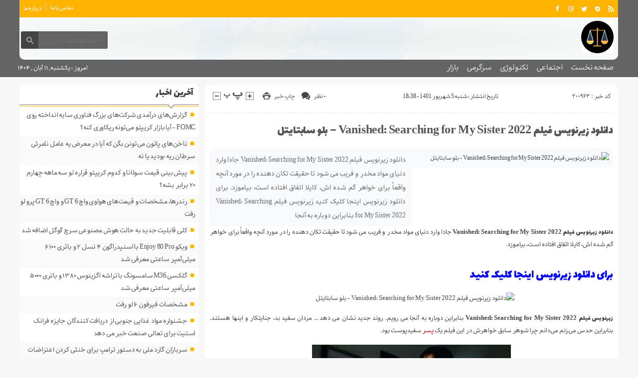

--- FILE ---
content_type: text/css
request_url: https://gramn.ir/wp-content/themes/fanous/style.css
body_size: 10070
content:
/*
Theme Name: bayannews
Theme URI: https://daythemes.ir
Author: daythemes
Author URI: https://daythemes.ir
Description: HTML5-CSS3 / Copyright Â© www.daythemes.ir - 2030 
Version: 2.2
*/

@font-face {
	font-family: 'farsinum';
	src: url("fonts/Sahel-FD-WOL.woff") format("woff");
}
@font-face {
	font-family: 'sepehrnews';
	src: url('fonts/sepehrnews.eot?8kcieo');
	src: url('fonts/sepehrnews.eot?8kcieo#iefix') format('embedded-opentype'), url('fonts/sepehrnews.ttf?8kcieo') format('truetype'), url('fonts/sepehrnews.woff?8kcieo') format('woff'), url('fonts/sepehrnews.svg?8kcieo#icomoon') format('svg');
	font-weight: normal;
	font-style: normal;
}
[class^="icon-"], [class*=" icon-"] {
	/* use !important to prevent issues with browser extensions that change fonts */
	font-family: 'sepehrnews' !important;
	speak: none;
	font-style: normal;
	font-weight: normal;
	font-variant: normal;
	text-transform: none;
	line-height: 1;
	/* Better Font Rendering =========== */
	-webkit-font-smoothing: antialiased;
	-moz-osx-font-smoothing: grayscale;
}
* {
	outline: 0;
	box-sizing: border-box;
}
html, body, div, span, applet, object, iframe, h1, h2, h3, h4, h5, h6, p, blockquote, pre, a, abbr, acronym, address, big, cite, code, del, dfn, em, font, img, ins, kbd, q, s, samp, small, strike, strong, sub, sup, tt, var, b, u, i, center, dl, dt, dd, ol, ul, li, fieldset, form, label, legend, table, caption, tbody, tfoot, thead, tr, th, td {
	margin: 0;
	padding: 0;
	border: 0;
	outline: 0;
	background: transparent;
	transition: all 0.3s ease-out;
}
body {
	direction: rtl;
	color: #444;
	font: 12px/2 daythemes, tahoma;
	overflow-x: hidden;
background: #f7f7f7 !important;
	cursor: default;
}
a {
	text-decoration: none;
	color: #555;
}
a:hover {
	color: #E13D32;
}
ul, li {
	border: 0;
	list-style: none;
}
img {
	border: 0;
}
h1 {
	font: 15px/2 daythemes, tahoma
}
h2, h3, h4, h5, h6 {
	font: 1.1em/2 daythemes, tahoma;
}
button {
	cursor: pointer;
	border: 0px;
	background: #d60707;
	color: #fff;
}
input, button, textarea, select {
	font: 12px/2 daythemes, tahoma;
}
input, textarea, select {
	background: #fff;
	color: #555;
	border: 2px solid #e5e5e5;
	text-indent: 5px;
}
iframe {
	overflow: hidden;
	max-width: 100%;
}
.container {
	max-width: 76rem;
	margin-right: auto;
	margin-left: auto;
	padding-left: 7px;
	padding-right: 8px;
}
.containerh {
	max-width: 76rem;
	margin-right: auto;
	margin-left: auto;
	padding-left: 7px;
	padding-right: 8px;
	position: relative;
}
.clear{clear:both}

#header {
    width: 100%;
    background: #646464;
    position: relative;
}

.header_home {
        background: #fff;
    width: 100%;
    float: right;
}
 .logoh {
       display: none;

}
.header_home .logo {
    width: 25%;
    float: right;
}
.header_home .logo img {
    width: 100%;
}
.header_home .titr_home {
   float: left;
    width: 74%;
    position: relative;
}
.header_home .titr_home img {
    width: 100%;
    height: 340px;
}
.header_home .text_content {
   position: absolute;
    right: 1%;
    bottom: 30px;
    max-width: 76%;
    text-align: right;
    width: 100%;
    overflow: hidden;
    padding: 9px 20px;
    background: rgba(0, 0, 0, 0.60);
}
.header_home .text_content h2 {
    color: #fff !important;
    display: block;
    font: 31px/36px daythemes;
    text-align: right;
    text-decoration: none;
    vertical-align: middle;
}

.header_home .text_content h2 a {
    color: #fff !important;
    display: block;
    font: 31px/36px daythemes;
    text-align: right;
    text-decoration: none;
    vertical-align: middle;
}




.topheader {
    padding: 4px 0;
    overflow: hidden;
	height: 35px;
}
.topheader .topheaderr {
	float: right;
	width: 60%;
}
.topheader .topheaderl {
	    float: right;
    margin: 5px 0;
}
.topheader .hsocials a {
	padding: 3px;
	border-radius: 5px;
	font-size: 12px;
	float: left;
	margin-right: 5px;
	margin-left: 4px;
	margin-top: 0px;
	color: #FFF;
}
.topheader .hsocials a:hover {
	background-color: #FFF;
	color: #000;
}


.topheader nav  {
	float:left;
}

.topheader nav ul li {
	float:right;
	
}
.topheader nav ul li:before {
    content: '';
    line-height: inherit;
    vertical-align: middle;
    display: inline-block;
    height: 18px;
    width: 1px;
    background: #fff;
    opacity: .4;
}
.topheader nav ul li:first-child:before {
  display:none
}



.topheader nav ul li a{
	padding:2px 8px;
		color:#fff;
}

.topheader nav ul li a:hover{
	color:#000;
}



.logo_search {	
    background: url(images/header-bg.png) no-repeat top center,radial-gradient(ellipse at center,#ebeded 0%,#f9fafb 100%);
	width: 100%;
	min-height: 85px;
    border-radius: 0 0 10px 10px;
	display: flow-root;
}
.homeborrasso {

    border-radius: 0 0 0 10px;
}

.logo_search .logo {
	width: 20%;
	float: right;
	margin-top: 6px;
}
.logo_search .logo img {
max-height: 65px;
    width: auto;
    margin: 1px 9px 0 0;
}
.logo_search .logo h1 {
	    font-size: 2.9em;
    color: #646464;
    width: 100%;
    margin: .1em 0.8em 0 0;
    font-weight: bold;
}
.logo_search .logo h2 {
	font-size: .9em;
    color: #dcdcdc;
    width: 100%;
    margin: -8px 31px 0 0;
}
.logo_search .ads {
	    float: right;
    margin: 10px 12% 0 0;
}
.logo_search .search_area {
    float: left;
}



.search{
	float: left;
    height: 35px;
    width: 100%;
    margin: 28px 0 0 20px;
    position: relative;
    border-radius: 3px;
    border: 1px solid rgba(0, 0, 0, 0.10);
	}
.search input{background:none;border:0px;color:#ccc;line-height:35px;padding-right:13px;width:89%;}
.search button{
	
	
    position: absolute;
    height: 35px;
    width: 35px;
    border-radius: 3px;

    background: #444;
    cursor: pointer;
	    top: -1px;
	
	
}
.search i{font-size:16px;color:#aaa;display:block;}
.search:hover i{color:#E13D32;}


.addpp {
	display: none;
	transform: none;
	position: fixed;
	bottom: -22px;
	width: 100%;
	left: 0;
	z-index: 99999;
}
.addpp #altsim {
	font-size: 30px;
	color: #d71920;
	z-index: 999999;
	cursor: pointer;
	font-weight: bold;
}
.addpp .icon-close {
	font-size: 30px;
	background: #d71920;
	z-index: 999999;
	cursor: pointer;
	font-weight: bold;
	color: white;
	float: left;
}
.offdaynote {
	border-bottom: 45px solid #fff;
}
.categories {
	background: #646464;
    height: 35px;
    width: 100%;
    float: right;
}
.categories_div {
	height: 28px;
	margin-bottom: 10px;
}
.categories ul {
	float: right;
	width: 100%;
}
.categories li {
	float: right;
}
.categories li a {
	display: inline-block;
	color: #e5e5e5;
	padding: 1px 8px;
	height: 35px;
	font-size: 1.3em;
}
.categories .categories-item ul li a {
	background: none
}
.categories li:hover .sub-menu {
display: block;
    z-index: 9999999999999999999
}
.categories ul li .sub-menu {
	position: absolute;
	top: 34px;
	right: 0;
	width: 100%;
	z-index: 78;
	text-align: start;
	display: none;
	white-space: normal;
	padding-top: 10px;
	padding-bottom: 10px;
	z-index: 99999999999999999;
	padding: 5px;
}










.categories .sub-menu li a {
   display: inline-block;
    color: #131313;
    font-size: 1.2em;
    padding: 5px 7px;
}
.categories .sub-menu li a::before {
    content: "\e929";
    font-family: 'sepehrnews';
    float: right;
    margin-left: 5px;
    margin-top: 2px;
    font-size: 10px;
    color: #e73c3c;
    transform: rotate(45deg);
}
.categories .sub-menu li a:hover {
	color: #fff;
}
.categoriesfix {
	position: fixed;
	width: 100%;
	left: 0;
	top: 0;
	z-index: 10000;
	border-top: 0;
	-webkit-animation: fadein 1s;
	-moz-animation: fadein 1s;
	-ms-animation: fadein 1s;
	-o-animation: fadein 1s;
	animation: fadein 1s;
	box-shadow: 0px 1px 1px rgba(0, 0, 0, 0.1);
	float: right;
	border-bottom: none;
	opacity: .94;
}

.zetta-menu {
	position: relative;
}
.zetta-menu>li:hover>a, .zetta-menu>li:hover>a:visited {
	color: #f2f2f2;
}
.zetta-menu ul li {
	float: right;
	position: relative;
}
.zetta-menu ul li:hover {
	background: #222;
}
.zetta-menu ul>li a {
	padding: 0px 10px;
	text-align: right;
	height: 28px;
}
.zetta-menu ul>li a:hover {
	color: #fff
}
.zetta-menu>li:hover {
	background: #222;
}
.zetta-menu ul {
	position: absolute;
	display: none;
	z-index: 999999999999999;
}
.zetta-menu>li>ul {
	top: 100%;
	right: 1px;
	width: 100%;
	z-index: 999999999999999;
}
.zetta-menu>li>ul li:before {
	content: "";
	width: 1px;
	height: 6px;
	display: inline-block;
	position: absolute;
	top: 12px;
}
.zetta-menu>li>ul li:first-child:before {
	display: none
}
.zetta-menu>li>ul ul {
	top: 0;
	right: 100%;
}
.zetta-menu li {
    position: relative;
    cursor: default;
}
.zetta-menu li:hover>ul {
	display: block;
}

.zetta-menu > li > ul li, .zetta-menu > li > ul ul li {
    /* background: #d60707; */
    color: #60666A;
    width: 50%;
}
.current-menu-item .sub-menu {
	display: block
}
.zetta-menu.zm-effect-slide-bottom > li > div, .zetta-menu.zm-effect-slide-bottom li > ul {
    /* display: block; */
    display: flex;
    flex-wrap: wrap;
    width: 370px;
    padding: 5px;
    visibility: hidden;
    opacity: 0;
    transition: opacity .4s ease, transform .4s ease, visibility .4s linear 0s;
    background: #333;
    border-radius: 3px;
}
.zetta-menu.zm-effect-slide-bottom>li:hover>div, .zetta-menu.zm-effect-slide-bottom li:hover>ul {
	visibility: visible;
	opacity: 1;
	transform: translate(0);
	transition: opacity .4s ease, transform .4s ease;
}

.zetta-menu li .has-children-menu-item-icon {
    display: none;
}
.zetta-menu ul li>ul {
	top: 28px;
	width: auto;
	right: -1px;
	text-align: center;
}
.zetta-menu ul li>ul a {
	width: 80px;
	text-align: center;
}
.zetta-menu ul li>ul li:before {
	display: none
}
.headfix, .cat_menu, .categories img, .navicon, .logoicon {
	display: none;
}
.categories .date {
	float: left;
	font: 13px/34px daythemes, tahoma;
	color: #FFF;
	max-height: 35px;
	position: absolute;
	left: 0;
	padding: 0 3px;
}
.categoriesfix .date {
	display: none;
}
.logoicon {
	display: block;
	height: 35px;
	/* width: 37px; */
	/* float: left; */
	margin: 0;
	cursor: pointer;
	position: absolute;
	left: 0;
}
.categoriesfix img {
display: block;
    height: 35px;
    background: #fff;
    padding: 0 10px;
}
.left_banner {
    width: 100%;
}
.left_banner img{
    width: 100%;
}

.main_right {
    float: right;
    width: 69%;
    margin-top: 15px;
}
.owl-carousel .animated{-webkit-animation-duration:1000ms;animation-duration:1000ms;-webkit-animation-fill-mode:both;animation-fill-mode:both;}
.owl-carousel .owl-animated-in{z-index:0;}
.owl-carousel .owl-animated-out{z-index:1;}
.owl-carousel .fadeOut{-webkit-animation-name:fadeOut;animation-name:fadeOut;}
@-webkit-keyframes fadeOut{0%{opacity:1;}
100%{opacity:0;}
}
@keyframes fadeOut{0%{opacity:1;}
100%{opacity:0;}
}
.owl-height{transition:height 500ms ease-in-out;}
.owl-carousel{display:none;width:100%;-webkit-tap-highlight-color:transparent;position:relative;z-index:1;}
.owl-carousel .owl-stage{position:relative;}
.owl-carousel .owl-stage:after{content:".";display:block;clear:both;visibility:hidden;line-height:0;height:0;}
.owl-carousel .owl-stage-outer{position:relative;overflow:hidden;}
.owl-carousel .owl-controls .owl-nav .owl-prev,
.owl-carousel .owl-controls .owl-nav .owl-next,
.owl-carousel .owl-controls .owl-dot{cursor:pointer;}
.owl-carousel.owl-loaded{display:block;}
.owl-carousel.owl-loading{opacity:0;display:block;}
.owl-carousel.owl-hidden{opacity:0;}
.owl-carousel .owl-refresh .owl-item{display:none;}
.owl-carousel .owl-item{position:relative;min-height:1px;float:left;}
.owl-carousel .owl-item img{display:block;}
.owl-carousel .owl-grab{cursor:move;cursor:grab;}
.owl-carousel.owl-rtl{direction:rtl;}
.owl-carousel.owl-rtl .owl-item{float:right;}
.owl-theme .owl-controls{background:#E5E5E5;margin-top:-4px;text-align:center;height:26px;}
.owl-theme .owl-controls .owl-nav [class*="owl-"]{color:#FFF;padding:0px 5px 3px;background:#CCC;display:inline-block;cursor:pointer;float:right;margin:4px;border-radius:3px;}
.owl-theme .owl-controls .owl-nav [class*=owl-]:hover{color:#fff;text-decoration:none}
.owl-theme .owl-controls .owl-nav .disabled{opacity:.5;cursor:default}
.owl-theme .owl-dots .owl-dot{display:inline-block;margin-top:4px;}
.owl-theme .owl-dots .owl-dot span{width:8px;height:8px;margin:5px 7px;background:#ccc;display:block;border-radius:1px;}
.owl-carousel .owl-controls .owl-nav .owl-next{float:left;}
.owl-carousel .owl-controls .owl-nav .owl-prev{float:left;}

.main_right .boxnews,.main_right .special {
  
    background: #ffffff;
    margin-bottom: 2px;
	border-radius: 10px;
}
.main_right .special {
	margin-bottom: 15px;
}
.main_right .special .posts {
    padding: 15px;
}
.main_right .special  figure {
    min-width: 250px;
	    margin: 0;
}
.main_right .special figure>a {
    width: 100%;
    height: 0;
    padding-bottom: 45%;
    display: block;
    overflow: hidden;
    position: relative;
}

.main_right .special  a {
    color: #3b3b3b;
    text-decoration: none;
}
.main_right .special  figure>a img {
    display: block;
    width: 100%;
    height: auto;
    min-height: 100%;
    position: absolute;
    top: 50%;
    transform: translateY(-50%);
	border-radius: 15px;
}






.main_right .special .desc {
  
    height: 115px;
    text-align: right;
    width: 100%;
    overflow: hidden;
    padding: 9px 20px;
    background: rgba(0, 0, 0, 0.60);
    
}


.main_right .special .desc .rootitr {
    font: bold 0.6rem/1 "daythemes";
	    color: #fff;

}
.main_right .special .desc h2 {
    font: bold 1.6rem/2 "daythemes";
}
.main_right .special .desc h2 a {
    color: #fff;
}
.main_right .special .posts .owl-theme .owl-controls {
    top: 10px;
    position: absolute;
    left: 11px;
	    background: none;
}

.main_right .special .posts .owl-theme .owl-dots .owl-dot span {
    display: block;
    width: 17px;
    height: 17px;
    margin: 5px 7px;
    -webkit-border-radius: 2px;
    -moz-border-radius: 2px;
    border-radius: 2px;
    background: #fff;
    box-shadow: 0 2px 8px rgba(0,0,0,.09);
}



.main_right .boxnews>div ul {
    list-style: none;
    padding: 0;
    margin: 0;
}



.main_right .boxnews>div ul li {
	  margin-bottom: 10px;
    display: flex;
    position: relative;
    margin-bottom: 8px;
    padding-bottom: 8px;
	clear: both;
	border-bottom: 1px solid #e9e9e9;
	  padding: 16px;
	
}


.main_right .boxnews>div ul li figure {
    min-width: 250px;
	    margin: 0;
}
.main_right .boxnews>div ul li figure>a {
    width: 100%;
    height: 0;
    padding-bottom: 66.6666666667%;
    display: block;
    overflow: hidden;
    position: relative;
}

.main_right .boxnews>div ul li a {
    color: #3b3b3b;
    text-decoration: none;
}
.main_right .boxnews>div ul li figure>a img {
    display: block;
    width: 100%;
    height: auto;
    min-height: 100%;
    position: absolute;
    top: 50%;
    transform: translateY(-50%);
	border-radius: 15px;
}
.main_right .boxnews>div ul li figure+.desc {
    padding-right: 8px;
}
.main_right .boxnews>div ul li .desc h3 {
       font: bold 1.5rem/1.8 "daythemes";
}
.main_right .boxnews>div ul li a {
	display: block;
    padding-bottom: 5px;
    color: #3b3b3b;
    text-decoration: none;
}

.main_right .boxnews>div ul li .desc p {
    color: #6c757d;
}
.main_right .boxnews>div ul li .desc:after {
    display: table;
    content: "";
    width: 100%;
    clear: both;
    height: 1px;
}
.main_rightt .mores {
	margin-bottom: 10px;

}
.main_right .more {
	display: table;
    margin: 13px auto;
    padding: 2px 12px;
    border-radius: 4px;
    color: #ffffff;
    /* border: 1px solid #c4c4c4; */
    font-size: 1rem;
    -webkit-transition: .1s ease-in;
    transition: .1s ease-in;
    box-shadow: 0 1px hsla(0, 0%, 100%, .15);
}
.main_right .more:hover {
	    background: #707070;
}
.box_news {
    float: right;
    width: 100%;
    margin-top: 15px;
}
.box_news .right_box_news {
       float: right;
    background: #ededed;
    width: 49%;
    border-radius: 10px;
}

.box_news .right_box_news:nth-child(odd) {
   margin-left: 1%;
}
.box_news .right_box_news:nth-child(even) {
   margin-right: 1%;
}
.box_news .right_box_news>div ul {
       margin: 10px 0;
   
}
.box_news .right_box_news>div ul li {
	margin-right: 0;
    position: relative;
    line-height: 1.5;
    list-style-position: outside;
    color: #00567c;
    padding-bottom: 4px;
    margin-bottom: 4px;
}

.box_news .right_box_news>div ul li:first-child {
    background: #7e7e7e;
    margin-bottom: 10px;
    margin-right: 0;
    padding-right: 0;
    border-radius: 15px 15px 0 0;
	
}
.box_news .right_box_news>div ul li:first-child .desc h3 {
       font: bold 1rem/1.4 "daythemes";
    margin: 2px 8px;
}
.box_news .right_box_news>div ul li:first-child .desc h3 a {
    color: #fff;
}


.box_news .right_box_news>div ul li:first-child figure {
    display: block;
    padding-bottom: 10px;
	margin: 0;
}
.box_news .right_box_news>div ul li:first-child:before {
   display: none;
}



.box_news .right_box_news>div ul li figure>a {
    width: 100%;
    height: 0;
    padding-bottom: 66.6666666667%;
    display: block;
    overflow: hidden;
    position: relative;
}
.box_news .right_box_news>div ul li figure>a img {
    display: block;
    width: 100%;
    height: auto;
    min-height: 100%;
    position: absolute;
    top: 50%;
    transform: translateY(-50%);
	border-radius: 15px;
}
 .box_news .right_box_news ul li:before {
    content: "\e929";
    font-family: 'sepehrnews';
    float: right;
margin-right: 10px;
margin-top: 2px;
    font-size: 12px;
}


.box_news .right_box_news ul li figure {
    display: none;
}
.main_right .boxnews>div ul li .desc h3 {
    font: bold 1.1rem/1.4 "daythemes";
}





.mediaarticle {
    float: right;
    width: 100%;
    background: #ededed;
	border-radius: 10px;
	  margin-top: 15px;
	 margin-bottom: 20px;
}

.photoslider, .slider  {
	direction: ltr;
}
.mediaarticle .photo ul {
    margin: 20px 0;
    padding: 10px;
}
.mediaarticle .photo ul li figure {
	width: 100%;
	padding: 0;
	margin: 0;
}
.mediaarticle .photo ul li figure:before {
	position: absolute;
	font-family: 'sepehrnews';
	width: 100%;
	height: 100%;
	content: '\e90b';
	color: #ffffff;
	font-size: 2.5em;
	left: -4px;
	text-align: right;
	line-height: 35px;
}
.mediaarticle .photo ul li {
	height: auto;
	width: 100%;
	position: relative;
}
.mediaarticle .photo ul li .desc {
	position: absolute;
	width: 100%;
	height: auto;
	bottom: 8px;
	right: 0;
	margin: 0;
	padding-top: 70px;
	transition: 0.2s all;
	background: linear-gradient(to bottom, rgba(255, 255, 255, 0) 0, rgba(0, 0, 0, 0.6) 100%);
	border-radius: 0 0 15px 15px;
}
.mediaarticle .photo ul li:hover .desc {
	padding-top: 100px;
}
.mediaarticle .photo ul li .desc h3 {
	font: 2em/2 'daythemes', tahoma;
	float: right;
	padding: 20px 16px;
	text-align: right;
}
.mediaarticle .photo ul li .desc h3 a {
	color: #fff;
}
.mediaarticle .photo ul li img {
	height: auto;
	width: 100%;
	max-height: 500px;
	border-radius: 15px;
}
.mediaarticle .photo ul li h2 {
	position: absolute;
}
.mediaarticle .photo .owl-nav {
  position: absolute;
    bottom: 10%;
    left: 2%;
    width: 100%;
    -webkit-transform: translateY(-50%);
    -ms-transform: translateY(-50%);
    transform: translateY(-50%);
    margin-top: -40px;
    height: 0;
    overflow: visible;
}
.mediaarticle .photo .owl-controls{background:none !important;margin-top:0px !important;height:auto !important;}
.mediaarticle .photo .owl-dots{display:none !important;}
.mediaarticle .photo .owl-next, .mediaarticle .photo  .owl-prev{   
width: 27px;
	height: 27px;
	border-radius: 2px;
	background-clip: padding-box;
	box-shadow: 0 1px 4px rgba(0, 0, 0, 0.3);
	color: #fff;
	text-align: center;
	font-family: 'sepehrnews';
	display: block;
	float: left;
	font-size: 20px;
	line-height: 17px;
	margin-left: 10px;}
.mediaarticle .photo  .owl-prev{left:-5px}
.mediaarticle .photo  .owl-next{right:-5px}

.mediaarticle .photo  .owl-next:hover , .mediaarticle .photo  .owl-prev:hover{background:#999999 !important;}
.mediaarticle .photo .owl-prev{opacity:1;visibility:visible;left:0px}
.mediaarticle .photo .owl-next{opacity:1;visibility:visible;right:0px}


.breadcrumbs {
	width: 100%;
	border-radius: 5px;
	background: #fff;
	margin: 0 0 10px;
	border: 2px solid #f2f2f2;
}
.breadcrumbs .content {
	border: 0 none;
	padding: 0 15px 0;
	color: #999;
	margin: 0;
	line-height: 39px;
	font-size: 1.3em;
}
.breadcrumbs .content a {
	color: #333;
	float: right;
}
.breadcrumbs i {
	float: right;
	width: 11px;
	height: 40px;
	margin: 0 10px;
	opacity: .4;
	background: url(images/breadcrumbs.png);
}
.main_right .single {
    text-align: justify;
    border-radius: 2px;
    padding: 2px 10px;
    float: right;
    width: 100%;
    overflow: hidden;
       background: #fff;
	   border-radius: 10px;
}
.main_right .single .head {
   
       padding: 10px 0;
   
}

.main_right .single .line, .line, .main_right .special .posts .line {
	width: 100%;
	border-bottom: 1px dashed #e5e5e5;
	margin: 4px;
	display: inline-block;
}
.main_right .single .contentsingle{float: right;}

.main_right .single .contentsingle a{color: #c70102;}
.main_right .single .contentsingle .the_content{float: right;font:13px/25px daythemes,tahoma}
.main_right .single .contentsingle p{line-height:1.9;text-align:justify;font-size:1.1em;margin-bottom:15px;color:#444}
.main_right .single .contentsingle blockquote{position:relative;font-style:normal;padding:20px;background:#eee;margin:20px 0;margin-top:40px;border-radius:10px}
.main_right .single .contentsingle blockquote p{padding:0;margin:0}
.main_right .single .contentsingle blockquote:before{position:relative;content:"\e91f";top:-25px;color:#aaa;font-family:'bamdad';font-size:2em;right:45%;padding:15px;line-height:5px;border-radius:50%}
.main_right .single .contentsingle blockquote p{font-size:1em;font-weight:800}
.main_right .single .contentsingle h1,.main_right .single .contentsingle h2,.main_right .single .contentsingle h3,.main_right .single .contentsingle h4,.main_right .single .contentsingle h5,.main_right .single .contentsingle h6{margin-top:25px;font-family:"daythemes";margin-bottom:10px;line-height:1.5;font-weight:400}
.main_right .single .contentsingle ol,.main_right .single .contentsingle ul{margin:20px 20px 20px 0}
.main_right .single .contentsingle ul li{list-style:outside disc;list-style-image:none}
.main_right .single .contentsingle ol li{list-style:outside decimal}
.main_right .single .contentsingle li{margin:0 0 5px}
.main_right .single .contentsingle li ul,.main_right .single .contentsingle li ol{margin:5px 0 0 15px}
.main_right .single .contentsingle pre{max-width:100%;overflow:auto}
.main_right .single .contentsingle table{border-spacing:0;width:100%;border:1px solid #d3d3d369;border-collapse:separate;margin-bottom:1.5em}
.main_right .single .contentsingle table tr:nth-child(even){background:#f9f9f9}
.main_right .single .contentsingle table td,.main_right .single .contentsingle table th{text-align:right;border-right:1px dotted #d3d3d369;padding:.4em}
.main_right .single .contentsingle table thead th{background:#f4f4f4;border-right:1px solid #d3d3d369;border-bottom:1px solid #d3d3d369;text-transform:uppercase;vertical-align:middle;padding:.7em .4em}
.main_right .single .contentsingle table tbody th{background:#f4f4f4;border-bottom:1px solid #d3d3d369}
.main_right .single .contentsingle table tbody td{border-bottom:1px solid #d3d3d369}
.main_right .single .contentsingle table tr th:last-child,.main_right .single .contentsingle table tr td:last-child{border-right:0}
.main_right .single .contentsingle table tbody tr:last-child td,.main_right .single .contentsingle table tbody tr:last-child th{border-bottom:0}
.main_right .single .contentsingle img{max-width:100%}
.main_right .single .contentsingle iframe{max-width:100%}
.main_right .single .contentsingle pre {
    text-align: left;
    direction: ltr;
    position: relative;
    background: linear-gradient(#FCFCFC 50%, #F7F7F7 50%) repeat local 0% 0%/38px 38px #FAFAFA;
    font: 12px/19px Consolas,tahoma;
    max-height: 247px;
    width: 100%;
    padding: 0px 15px !important;
    border-right: 4px solid #3ecf8e;
    color: #c6352a;
    overflow-y: scroll;
    margin:1em 0;
}
.main_right .single .contentsingle pre::before {
    content: "جهت انتخاب کدها دوبار کلیک کنید.";
    float: right;
    position: absolute;
    top: 0px;
    right: 0;
    font: 11px tahoma;
    direction: rtl;
    padding: 2px 5px;
    background: #3ecf8e;
    color: #fff;
    transition: all 0.3s ease-out 0s;
    opacity: 0;
}
.main_right .single .contentsingle pre:hover::before{opacity:1;right:0px;}

.main_right .single .contentsingle .post_tags{margin:20px 0}
.main_right .single .contentsingle .post_tags span{background:#f6f7fb;color:#a1a1b5;padding:4px 15px;font-size:13px;border-radius:2px;margin-left:10px}
.main_right .single .contentsingle .post_tags span.tgt{background:#f6f7fb;font-size:13px;color:#a9a9a9;border-radius:2px;padding:5px 15px;margin-left:10px}
.main_right .single .contentsingle .post_tags a{background:#f6f7fb;padding:4px 15px;font-size:13px;border-radius:2px}
.main_right .single .contentsingle .post_tags a:hover{background:#666;color:#fff}
.main_right .single .contentsingle img,.main_right .single .contentsingle .size-auto,.main_right .single .contentsingle .size-full,.main_right .single .contentsingle .size-large,.main_right .single .contentsingle .size-medium,.main_right .single .contentsingle .attachment img{max-width:100%;height:auto;vertical-align:middle}
.main_right .single .contentsingle .centered,.main_right .single .contentsingle .aligncenter{display:block;margin:5px auto}
.main_right .single .contentsingle .alignright{margin:5px 0 5px 25px;display:inline;float:right}
.main_right .single .contentsingle .alignleft{margin:5px 25px 5px 0;display:inline;float:left}
.main_right .single .contentsingle .gallery{clear:both;margin:0 auto 18px}
.main_right .single .contentsingle .gallery .gallery-item{display:inline-block;text-align:center;vertical-align:top;width:100%;padding:10px}
.main_right .single .contentsingle .gallery-columns-2 .gallery-item{max-width:50%}
.main_right .single .contentsingle .gallery-columns-3 .gallery-item{max-width:33.33%}
.main_right .single .contentsingle .gallery-columns-4 .gallery-item{max-width:25%}
.main_right .single .contentsingle .gallery-columns-5 .gallery-item{max-width:20%}
.main_right .single .contentsingle .gallery-columns-6 .gallery-item{max-width:16.66%}
.main_right .single .contentsingle .gallery-columns-7 .gallery-item{max-width:14.28%}
.main_right .single .contentsingle .gallery-columns-8 .gallery-item{max-width:12.5%}
.main_right .single .contentsingle .gallery-columns-9 .gallery-item{max-width:11.11%}
.main_right .single .contentsingle .gallery .gallery-item img{height:auto;-webkit-transition:all .4s;transition:all .4s;margin:0 auto}
.main_right .single .contentsingle .gallery .gallery-item a:hover img{opacity:.6!important;-webkit-transform:scale(1.1);transform:scale(1.1);box-shadow:0 0 6px rgba(0,0,0,.32)}
.main_right .single .contentsingle .gallery-caption{color:#888;margin:0 0 12px}
.main_right .single h1 a {
	font: 1.6em/2 'daythemes', tahoma;
	margin-bottom: 10px;
	float: right;
	font-weight: bold;
	letter-spacing: -.2px;
}
.main_right .single .rootitr {
	font: 1.1em/2 'daythemes', tahoma;
	color: #696969;
}
.main_right .single .excerptpic {
	width: 100%;
	float: right;
}
.width100 {
	width: 100% !important;
}
.main_right .single .excerptpic .pic {
	width: 50%;
	float: right;
}
.main_right .single .excerptpic .pic img {
float: right;
    width: 100%;
    height: auto;
    padding: 8px;
    background: #f9fafc;
    margin-left: 10px;
}
.main_right .single .excerptpic .excerpt {
    font: 1.2em/2 'daythemes', tahoma;
    color: #696969;
    padding: 0 6px 0 5px;
    background: #f9fafc;
    float: left;
    width: 50%;
    overflow: hidden;
    padding: 0.6em 0.8em;
}

.main_right .single .head {
	display: inline-block;
	text-align: center;
	width: 100%;
}
.main_right .single .head .left span {
	float: left;
	/* border-right: 1px solid #e4e4e4;
	*/
	cursor: pointer;
	margin-left: 6px;
	padding-right: 6px;
}
.print i, .comments_popup_link i, .send_email i, i.icon-fz3, i.icon-fz2, i.icon-fz1 {
	float: left;
	margin: 4px 6px 0 0;
	font-size: 1.3em;
}
.main_right .single .the_ID {
	float: right;
	margin-right: 4px;
	font-family: farsinum;
}
.main_right .single .left {
	float: left;
	position: relative;
}
.main_right .single .the_category {
	float: right;
	width: 70%;
	text-align: right;
	margin: 2px 6px 0 0;
	direction: ltr;
}
.main_right .single .the_category a, .main_right .single .the_category span {
	display: inline-block;
}
.main_right .single .the_views {
	float: left;
	width: 25%;
	text-align: left;
	margin: 2px 6px 0;
	font-family: farsinum;
}
.main_right .single .contentsingle .the_content {
	font: 13px/25px sans, tahoma;
}
.main_right .single .item-footer {
	font-size: 12px;
	margin: 10px 0;
	width: 100%;
	padding: 5px;
	display: inline-block;
}
.main_right .single .item-footer .form-group {
	display: inline-block;
	margin-bottom: 0;
	vertical-align: middle;
	float: left;
	width: 50%;
	text-align: left;
}
.main_right .single .item-footer .form-group i.icon-link {
	float: left;
	font-size: 16px;
	background: #d8d8d8;
	padding: 5px;
}
.main_right .single .item-footer .social {
	float: right;
	color: #fff;
	font-size: 14px;
	height: 22px;
	width: 50%;
}
.main_right .single .item-footer .social li {
	float: right;
}
.main_right .single .item-footer .social a {
	width: 30px;
	height: 30px;
	float: left;
	margin-left: 5px;
	color: #fff;
	padding: 5px;
	font-size: 18px;
	border-radius: 3px;
}
.main_right .single .item-footer .social a:hover {
	opacity: 0.5;
}
.main_right .single .item-footer .social .icon-facebook {
	background: #3b5998
}
.main_right .single .item-footer .social .icon-google-plus {
	background: #d0422a
}
.main_right .single .item-footer .social .icon-twitter {
	background: #00abf1
}
.main_right .single .item-footer .social .icon-whatsapp {
	background: #25D366
}
.main_right .single .item-footer .social .icon-telegram {
	background: #64a9dc
}
.main_right .single .item-footer .form-group input {
	height: 26px;
	line-height: 26px;
	box-shadow: none;
	border-radius: 0;
	background: #e7e7e7;
	direction: ltr;
	text-align: left;
}
.main_right .single .item-footer .form-group .item-link {
	margin-top: 6.66666667px
}
.main_right .single .tag {
	background: #f7f7f7;
	width: 100%;
	padding: 5px;
	display: inline-flex;
	margin: 10px 0;
}
.main_right .single .tag h3 {
	font: 11px/21px daythemes, tahoma;
}
.main_right .single .tag span {
	font-weight: 500;
	font-size: 13px;
	margin-left: 5px;
}
.main_right .single .tag a {
	color: #369;
}
.main_right .single .tag a:hover {
	color: #E13D32;
}

.comments_title {
	height: 30px;
	background: #f7f7f7;
	border-radius: 2px;
}
.comments_title span {
	float: left;
	line-height: 30px;
	padding: 0px 5px;
	color: #999;
	background: rgba(255, 255, 255, 0.72);
	margin: 0 0 0 10px;
	font-family: farsinum;
}
.comments_title span:before {
	content: "";
	background: #d9d9d9;
	width: 1px;
	height: 13px;
	float: right;
	margin: 9px 0px 0px 9px;
}
.comments_title span:last-child:before {
	display: none
}
.comments_title h5 {
	float: right;
	line-height: 30px;
	padding: 0px 10px;
	color: #fff;
	margin-right: 10px;
	border-radius: 5px 5px 0px 0px;
}
.comments ul {
	border-bottom: 1px dashed #f2f2f2;
	padding: 10px 5px;
	margin-bottom: 10px;
	text-align: right;
}
.comments li {
	color: #aaa;
}
.comments li:before {
	content: "";
	background-color: #aaa;
	height: 4px;
	width: 4px;
	float: right;
	margin: 10px 5px 0px;
}
.comment-form {
	padding: 5px 10px;
}
.comment-respond {
	border-bottom: 1px dashed #F2F2F2;
	margin-bottom: 9px;
	display: inline-block;
	width: 100%;
	padding-bottom: 8px;
}
.comment-form .right {
	height: 76px;
	float: right;
}
.comment-form input, .comment-form textarea, .wpcf7-form input, .wpcf7-form textarea {
width: 100%;
    background: #f2f2f2;
    padding: 2px 0;
    text-indent: 9px;
    margin-bottom: 10px;
    color: #777;
}
.comment-form input:hover, .comment-form textarea:hover {
	background: #f7f7f7
}
.wpcf7-form input {
	width: auto;
}
input#wp-comment-cookies-consent {
    float: right;
    width: 5%;
}
.wpcf7-form label, .wpcf7-form {
	width: 100%;
	display: inline-block;
	padding-bottom: 8px;
}
.comment-form textarea, .wpcf7-form textarea {
	resize: none;
	margin: 15px 0px 0px;
	height: 70px;
}
.comment-form button, .form-submit #submit, .wpcf7-form .wpcf7-form-control.wpcf7-submit {
	float: left;
	padding: 5px 10px;
	color: #FFF;
	cursor: pointer;
	margin-right: 5px;
	margin-top: 7px;
	border-radius: 7px;
	float: left;
	padding: 5px 10px;
	color: #FFF;
	cursor: pointer;
	margin-right: 5px;
	margin-top: 7px;
	border-radius: 2px;
	font: 1em daythemes;
}
.form-submit #submit {
	border: 0px;
}
.comment-form .blackey {
	background: #444;
	color: #d9d9d9;
}
.comment-form .blackey:hover {
	background: #666;
	color: #e5e5e5;
}
.comments p.form-submit {
	display: none;
}
.comment {
	background: #FFF;
	padding: 5px;
	margin-bottom: 5px;
	border: 1px solid #e5e5e5;
}
.comment .content {
	text-align: initial;
	padding: 5px 5px 0px !important;
	color: #777 !important;
}
.vcard {
	height: 33px;
	background: #ededed;
}
.cm-meta {
	background: #fff;
	border: 1px solid #ccc;
	border-radius: 5px;
	float: right;
	height: 26px;
	margin: 4px 10px 0px 0;
	padding: 0 5px 0 20px;
	font-size: 0.9em;
}
.vcard .fn {
	float: right;
	color: #777;
	margin-right: 8px;
	font-size: 0.7rem;
}
.bypostauthor .fn:after {
	content: "مدیر";
	color: #FFF;
	margin: 5px 5px 5px 0px;
	padding: 0px 5px 3px;
}
.bypostauthor .fn:after, .comments .navigation a:hover {
	background: #d20001;
}
.vcard .says {
	color: #999;
	float: right;
	line-height: 32px;
	margin-right: 7px;
}
.vcard .reply {
	float: left;
	margin: 5px;
}
.comment-reply-title a {
	padding: 4px 6px;
	color: #888;
	float: left;
}
.vcard .reply a {
	padding: 2px 0px 0px 10px;
	color: #888;
	float: left;
	border-left: 1px solid #fff;
}
.vcard .reply a:hover {
	background: #d60707;
	color: #fff;
	padding: 4px 10px;
	border-radius: 6px;
}
.comment-reply-title a {
	margin-bottom: 5px;
}
.comment-reply-title a:before {
	content: "x";
	margin: 0px 0px 0px 5px;
}
.comment-awaiting-moderation {
	float: left;
	opacity: 0.8;
	font-size: .8em;
}
.comment-body {
	margin: 5px 0px;
	border-bottom: 3px dashed #F2F2F2;
}
.comments .depth-2, .comments .depth-3, .comments .depth-4, .comments .depth-5, .comments .depth-6, .comments .depth-7, .comments .depth-8, .comments .depth-9, .comments .depth-10 {
	background: #fff;
	margin: 5px;
}
.depth-2 .vcard, .depth-3 .vcard, .depth-4 .vcard, .depth-5 .vcard, .depth-6 .vcard, .depth-7 .vcard, .depth-8 .vcard, .depth-9 .vcard, .depth-10 .vcard {
	background: #f7f7f7;
}
.comments .navigation {
	display: inline-block;
	width: 100%;
}
.comments .navigation a {
	color: #FFF;
	float: right;
	padding: 4px 10px;
	background: rgba(35, 35, 35, 0.5);
	margin: 2px 0px 5px;
}
.comments .navigation a:last-child {
	float: left;
}
.cm_like {
	float: left;
	margin: 10px;
}
.cm_like .ldc-ul_cont span {
	float: right;
	font-size: 11px;
	line-height: 15px;
	margin-left: 5px;
}
.cm_like .c_like, .cm_like .c_dislike {
	cursor: pointer;
	color: #666;
	float: left;
}
.cm_like .c_dislike {
	margin-left: 10px;
}
.cm_like .c_like i {
	color: #44be1f
}
.cm_like .c_dislike i {
	color: #d20001
}
























.pagenavi {
	font: bold 1.5rem/1.8 farsinum, daythemes, tahoma;
	display: inline-block;
	height: 70px;
	text-align: justify;
	background: #fff;
	border-radius: 2px;
	float: right;
	width: 100%;
	overflow: hidden;
}
.pagenavi .pages {
	padding: 0px 6px;
	margin: 16px 13px 8px 5px;
	float: right;
	background: #999;
	text-align: right;
	border: 0px none;
	width: auto;
	color: #fff;
}
.pagenavi a, .pagenavi span {
	transition: all 0.5s ease 0s;
	margin: 16px 3px 0px;
	float: right;
	width: 40px;
	text-align: center;
	background: #E5E5E5;
	color: #777;
	border-radius: 7px;
}
.pagenavi a {
	color: #666 !important;
}
.pagenavi span.current, .pagenavi a:hover {
	color: #FFF !important;
}
.pagenavi span.current, .pagenavi a:hover {
	/*background: #d20001;*/
}









.aside_left {
    width: 30%;
    float: left;
	margin-top: 15px;
}

.aside_left .boxside{
    width: 100%;
    background: #FFF;
    -webkit-transition: all .23s ease-in-out;
    transition: all .23s ease-in-out;
    border-radius: 10px;
    overflow: hidden;
    margin-bottom: 1.5em;
}
.aside_left .boxside>header ,.related>header,.mediaarticle .photo>header ,.box_news .right_box_news>header {
    height: 44px;
    position: relative;
}
.aside_left .boxside>header h2, .related>header h2, .mediaarticle .photo>header h2, .box_news .right_box_news>header h2 {
    border-bottom: 1px solid #7e7e7e;
    display: block;
    font: bold 1.2rem/1.8 "daythemes";
    height: 41px;
    padding-right: 11px;
    color: #3f3f3f;
    padding-top: 0px;
}
.aside_left .boxside>header h2::before, .related>header h2::before, .mediaarticle .photo>header h2::before, .box_news .right_box_news>header h2::before {
    background: url(images/sar.gif) no-repeat center bottom;
    bottom: -5px;
    color: #3e3e3e !important;
    content: " ";
    display: block;
    height: 8px;
    margin-right: -4px;
    position: absolute;
    right: 53px;
    width: 13px;
}
.mediaarticle .photo>header h2::before, .box_news .right_box_news>header h2::before {
    background: url(images/sar_2.gif) no-repeat center bottom;  
}
.aside_left .boxside .boxsidelist {
    overflow: hidden;
    text-overflow: ellipsis;
    display: block;
    color: #656565;
    padding: 2px  0;
}
.related ul {
	
padding: 10px 0;  
}
.aside_left .boxside .boxsidelist li,.related li {
	font: 0.895rem/1.8 "daythemes";
    text-overflow: ellipsis;
    display: block;
    color: #068dc3;
    padding: 3px 7px 5px 0;
    font-weight: 400;
    letter-spacing: -.2px;
}
.aside_left .boxside .boxsidelist li:nth-child(even),.related li:nth-child(even) {
    background: #fafafa;
}
.aside_left .boxside .boxsidelist li:before, .related li:before {
     content: "\e929";
    font-family: 'sepehrnews';
    float: right;
    margin-left: 5px;
    margin-top: 2px;
    font-size: 12px;
}






.aside_left .boxside .boxsidedesc {
	overflow: hidden;
	text-overflow: ellipsis;
	display: block;
	color: #656565;
	padding: 2px 9px;
}
.aside_left .boxside .boxsidedesc ul {
	float: right;
	width: 100%;
	line-height: 23px;
}
.aside_left .boxside .boxsidedesc li {
	text-overflow: ellipsis;
	display: block;
	color: #068dc3;
	border-bottom: 1px dashed #e9e9e9;
	padding-bottom: 3px;
	font-weight: 400;
	letter-spacing: -.2px;
	float: right;
	width: 100%;
	padding: 5px 0 5px 0;
    font: bold .98rem/1.8 "daythemes";
}
.aside_left .boxside .boxsidedesc ul li figure {
	width: 100%;
	padding: 0;
	margin: 0;
}
.aside_left .boxside .boxsidedesc ul li figure img {
	float: right;
	width: 100px;
	height: 70px;
	margin-left: 10px;
	-webkit-transition: all .23s ease-in-out;
	transition: all .23s ease-in-out;
	border-radius: 15px;
}

.aside_left .boxside  .context .tabs {
	text-align: center;
	margin-bottom: 10px;
}
.aside_left .boxside  .context .tabs .tactive {
	color: #fff;
	cursor: default;
	border-radius: 5px 0px 5px 0px;
	width: 37%;
}
.aside_left .boxside  .context .tabs a {
	text-align: center;
	font: bold 1.5em daythemes, tahoma;
	color: #FFF;
	display: inline-block;
	width: 30%;
	background: #343541;
	cursor: pointer;
	border-radius: 5px;
}

.aside_left .boxside  .context ul {
	padding: 0 5px;
}
.aside_left .boxside  .context li {
	font: 0.895rem/1.8 "daythemes";
    text-overflow: ellipsis;
    display: block;
    color: #068dc3;
    padding: 3px 7px 5px 0;
    font-weight: 400;
    letter-spacing: -.2px;
}
.aside_left .boxside  .context li:before {
	    content: "\e929";
    font-family: 'sepehrnews';
    float: right;
    margin-left: 5px;
    margin-top: 2px;
    font-size: 12px;
}
.aside_left .boxside  .context .thetitle {
	display: block;
	font-weight: bold;
}
.aside_left .boxside  .context {
	padding: 2px 1px;
}
.tabcontent, .ulcontent, .tabscontent {
	display: none;
	animation: fadeEffect 1s;
	padding: 10px 0px 0px;
}


























.aside_left .boxside  .boxsidelist .postside1 {}
.aside_left .boxside  .boxsidelist .postside1 img {
	float: right;
	width: 97%;
	height: auto;
	margin: 4px;
	transition: all .23s ease-in-out;
	position: relative;
	border-radius: 15px;
}
.item-caption {
	position: relative;
	padding: 0;
	margin: 0;
}
.aside_left .boxside  .boxsidelist .postside1 figure::after {
	position: absolute;
	font-family: 'sepehrnews';
	width: 100%;
	height: 100%;
	content: '\e905';
	color: #FFF;
	font-size: 2.5em;
	left: 0;
	padding: 10px;
	text-align: center;
	line-height: 180px;
}
.aside_left .boxside  .boxsidelist .postside1 h2 {
	width: 100%;
	float: right;
}
.aside_left .boxside  .boxsidelist .postside1 h2 a {
	white-space: normal;
	float: right;
	color: #068dc3;
	font-weight: bold !important;
}
.aside_left .boxside  .boxsidelist .postside2 img {
float: right;
    width: 46.5%;
    height: auto;
    margin: 4px;
    transition: all .23s ease-in-out;
    height: 105px;
    border-radius: 5px;
}
.aside_left .boxside  .boxsidelist .postside2 li {
	float: right;
}










.footer {

    background: #707070;
    float: right;
    width: 100%;
    /* padding: 1rem 0 0 0; */
    /* box-shadow: 0 3px 12px rgba(0, 0, 0, .16); */
    /* margin-top: 0rem; */
    z-index: 0;
}
.footer .menu_footer_1 {
    float: right;
    width: 100%;
    text-align: center;
    display: flex !important;
    border: 1px solid #fff;
}
.footer .menu_footer_1 li {
    float: right;
}
.footer .menu_footer_1 li a {
    display: inline-block;
    color: #e5e5e5;
    padding: 1px 8px;
    height: 35px;
    font-size: 1.3em;
}
.footer .menu_footer_1  ul.sub-menu {
    display: none;
}
.footer .menu_footer_1 li a:hover {
 background: #222;
}


.footer .menu_footer_2 {
    float: right;
    width: 100%;
    text-align: center;
    display: flex !important;
}
.footer .menu_footer_2 li {
    float: right;
}
.footer .menu_footer_2 li a {
    display: inline-block;
    color: #e5e5e5;
    padding: 1px 8px;
    height: 35px;
    font-size: 1.3em;
}
.footer .menu_footer_2  ul.sub-menu {
    display: none;
}
.footer .menu_footer_2 li a:hover {
color: #000;
}








.footer .socials {
	float: right;
    width: 100%;
    text-align: center;
    display: flex !important;
	padding: 10px 30px 5px 15px;
}
.footer .copyright {
    float: right;
    width: 100%;
    text-align: center;
    display: flex !important;
    /* border: 1px solid #fff; */
    color: #ffffff;
    display: block;
    text-align: center;
    font: 12px/22px daythemes;
    padding-top: 15px;
}
.footer .info {
	
    float: right;
    width: 100%;
    text-align: center;
    display: flex !important;
    /* border: 1px solid #fff; */
    color: #ffffff;
    display: block;
    text-align: center;
    font: 12px/22px daythemes;
    padding-top: 15px;
}
.footer .info .designer {
    display: inline-block;
    background: #3d3d3d;
    border: 1px solid #b8b8b8;
    border-radius: 5px 5px 0 0;
    margin-top: 21px;
    padding: 0 123px;
    height: 36px;
    border-bottom: none;
    line-height: 35px;
}
.copyright a:hover {
	color: #ffc501
}

.icon-logo-daythemes {
	float: right;
	color: #9ca09d;
	font-size: 60px;
	margin: 0 0 0 5px;
}

.designer a {
	color: #fafafa
}
.socials a {
	
    padding: 10px;
    font-size: 18px;
    float: left;
    margin-right: 5px;
    margin-top: 5px;
    color: #fff;
    background: #313131;
}
.socials .icon-telegram:hover {
	background: #64a9dc;
}
.socials .icon-facebook:hover {
	background: #3b5998;
}
.socials .icon-twitter:hover {
	background: #00abf1;
}
.socials .icon-google-plus:hover {
	background: #d0422a;
}
.socials .icon-instagram:hover {
	background: #3b5998;
}
.socials .icon-aparat:hover {
	background: #ed145b;
}
.socials .icon-cloob:hover {
	background: #3bb54a;
}
.socials .icon-gap:hover {
	background: #a24cce;
}
.socials .icon-soroush:hover {
	background: #1d7793;
}
.socials .icon-Eitaa:hover {
	background: #ef7c00;
}
.socials .icon-rubika:hover {
	background: #e04452;
}
.socials .icon-bale:hover {
	background: #49dbae;
}
.socials .icon-android:hover {
	background: #a5ca39;
}
.notfound {
	text-align: center;
	/* height: 223px;
	*/
	font-size: 12em;
	color: #068dc3;
}
.scrolltop {
	position: fixed;
	bottom: 40px;
	right: 10px;
	background: #fff;
	display: none;
	z-index: 999;
	width: 35px;
	height: 35px;
	cursor: pointer;
	transition: all 0.3s ease-out 0s;
	text-align: center;
	border-radius: 3px;
}
.scrolltop:hover {

	background: #646464;
	
}
.scrolltop:hover {
	/*background: #d60707;*/
}
.scrolltop i {
	display: inline-block;
	margin-top: 2px;
	font-size: 34px;
	color: #fff;
}
.icon-bisphone:before {
	content: "\e96a";
}
.icon-iran:before {
	content: "\e980";
}
.icon-Eitaa:before {
	content: "\e985";
}
.icon-bale:before {
	content: "\e986";
}
.icon-rubika:before {
	content: "\e987";
}
.icon-youtube:before {
	content: "\e97e";
}
.icon-language:before {
	content: "\e97f";
}
.icon-igap:before {
	content: "\e981";
}
.icon-wispi:before {
	content: "\e982";
}
.icon-soroush:before {
	content: "\e983";
}
.icon-gap:before {
	content: "\e984";
}
.icon-file-iso:before {
	content: "\e97c";
}
.icon-file-iso1:before {
	content: "\e97d";
}
.icon-radio1:before {
	content: "\e969";
}
.icon-camera1:before {
	content: "\e90b";
}
.icon-chart-bar:before {
	content: "\e90c";
}
.icon-chart-pie:before {
	content: "\e90d";
}
.icon-checkmark-outline:before {
	content: "\e90e";
}
.icon-cheveron-down:before {
	content: "\e90f";
}
.icon-cheveron-left:before {
	content: "\e910";
}
.icon-cheveron-outline-down:before {
	content: "\e911";
}
.icon-cheveron-outline-left:before {
	content: "\e912";
}
.icon-cheveron-outline-right:before {
	content: "\e913";
}
.icon-cheveron-outline-up:before {
	content: "\e914";
}
.icon-cheveron-right:before {
	content: "\e915";
}
.icon-cheveron-up:before {
	content: "\e916";
}
.icon-computer-desktop:before {
	content: "\e917";
}
.icon-computer-laptop:before {
	content: "\e918";
}
.icon-credit-card:before {
	content: "\e919";
}
.icon-envelope:before {
	content: "\e91a";
}
.icon-folder:before {
	content: "\e91b";
}
.icon-folder-outline:before {
	content: "\e91c";
}
.icon-gift:before {
	content: "\e91d";
}
.icon-location:before {
	content: "\e91e";
}
.icon-phone:before {
	content: "\e91f";
}
.icon-play1:before {
	content: "\e920";
}
.icon-play-outline:before {
	content: "\e921";
}
.icon-radio:before {
	content: "\e922";
}
.icon-shopping-cart:before {
	content: "\e923";
}
.icon-station:before {
	content: "\e924";
}
.icon-time:before {
	content: "\e925";
}
.icon-time1:before {
	content: "\e926";
}
.icon-chevron-small-left:before {
	content: "\e927";
}
.icon-search1:before {
	content: "\e928";
}
.icon-controller-stop:before {
	content: "\e929";
}
.icon-folder-video:before {
	content: "\e92a";
}
.icon-folder-music:before {
	content: "\e92b";
}
.icon-folder1:before {
	content: "\e92c";
}
.icon-download:before {
	content: "\e92d";
}
.icon-chevron-thin-left:before {
	content: "\e92e";
}
.icon-chevron-thin-right:before {
	content: "\e92f";
}
.icon-atitle:before {
	content: "\e930";
}
.icon-coffee:before {
	content: "\e931";
}
.icon-dots-three-vertical:before {
	content: "\e932";
}
.icon-archive:before {
	content: "\e933";
}
.icon-circular-graph:before {
	content: "\e934";
}
.icon-aparat:before {
	content: "\e935";
}
.icon-cloob:before {
	content: "\e936";
}
.icon-instagram:before {
	content: "\e937";
}
.icon-telegram:before {
	content: "\e938";
}
.icon-shopping-bag:before {
	content: "\e939";
}
.icon-shopping-basket:before {
	content: "\e93a";
}
.icon-eye1:before {
	content: "\e93b";
}
.icon-angle-double-left:before {
	content: "\e93c";
}
.icon-shuffle:before {
	content: "\e93d";
}
.icon-drive:before {
	content: "\e93e";
}
.icon-tag-cord:before {
	content: "\e93f";
}
.icon-angle-double-down:before {
	content: "\e940";
}
.icon-reply:before {
	content: "\e941";
}
.icon-loop:before {
	content: "\e942";
}
.icon-heart-outlined:before {
	content: "\e943";
}
.icon-heart:before {
	content: "\e944";
}
.icon-mail:before {
	content: "\e945";
}
.icon-user1:before {
	content: "\e946";
}
.icon-globe:before {
	content: "\e947";
}
.icon-key:before {
	content: "\e948";
}
.icon-link:before {
	content: "\e949";
}
.icon-hand:before {
	content: "\e94a";
}
.icon-menu:before {
	content: "\e94b";
}
.icon-search2:before {
	content: "\e94c";
}
.icon-comment:before {
	content: "\e94d";
}
.icon-loop2:before {
	content: "\e94e";
}
.icon-tag:before {
	content: "\e94f";
}
.icon-print:before {
	content: "\e950";
}
.icon-chevron-up:before {
	content: "\e951";
}
.icon-download3:before {
	content: "\e952";
}
.icon-menu2:before {
	content: "\e953";
}
.icon-fz2:before {
	content: "\e954";
}
.icon-fz3:before {
	content: "\e955";
}
.icon-fz1:before {
	content: "\e956";
}
.icon-share:before {
	content: "\e957";
}
.icon-telegram2:before {
	content: "\e958";
}
.icon-instagram2:before {
	content: "\e959";
}
.icon-youtube1:before {
	content: "\e95a";
}
.icon-price-tag:before {
	content: "\e95b";
}
.icon-close:before {
	content: "\e95c";
}
.icon-cart:before {
	content: "\e95d";
}
.icon-cog:before {
	content: "\e95e";
}
.icon-logo-daythemes:before {
	content: "\e95f";
}
.icon-search3:before {
	content: "\e960";
}
.icon-feed:before {
	content: "\e961";
}
.icon-phone1:before {
	content: "\e962";
}
.icon-star:before {
	content: "\e963";
}
.icon-creditcard:before {
	content: "\e964";
}
.icon-envelope1:before {
	content: "\e965";
}
.icon-location2:before {
	content: "\e966";
}
.icon-clock1:before {
	content: "\e967";
}
.icon-download2:before {
	content: "\e968";
}
.icon-bubbles2:before {
	content: "\e96d";
}
.icon-bubbles4:before {
	content: "\e970";
}
.icon-cancel-circle:before {
	content: "\ea0d";
}
.icon-google-plus:before {
	content: "\ea8b";
}
.icon-facebook:before {
	content: "\ea90";
}
.icon-twitter:before {
	content: "\ea96";
}
.icon-home:before {
	content: "\e96b";
}
.icon-home2:before {
	content: "\e96c";
}
.icon-home3:before {
	content: "\e96e";
}
.icon-image1:before {
	content: "\e96f";
}
.icon-images:before {
	content: "\e971";
}
.icon-headphones:before {
	content: "\e972";
}
.icon-music:before {
	content: "\e973";
}
.icon-play2:before {
	content: "\e974";
}
.icon-film1:before {
	content: "\e975";
}
.icon-podcast:before {
	content: "\e976";
}
.icon-files-empty:before {
	content: "\e977";
}
.icon-price-tags:before {
	content: "\e978";
}
.icon-qrcode:before {
	content: "\e979";
}
.icon-credit-card1:before {
	content: "\e97a";
}
.icon-location1:before {
	content: "\e97b";
}
.icon-download21:before {
	content: "\e9c5";
}
.icon-download31:before {
	content: "\e9c7";
}
.icon-sphere:before {
	content: "\e9c9";
}
.icon-earth:before {
	content: "\e9ca";
}
.icon-link1:before {
	content: "\e9cb";
}
.icon-whatsapp:before {
	content: "\ea93";
}
.icon-youtube11:before {
	content: "\ea9d";
}
.icon-youtube2:before {
	content: "\ea9e";
}
.icon-appleinc:before {
	content: "\eabe";
}
.icon-android:before {
	content: "\eac0";
}
.icon-clock:before {
	content: "\e900";
}
.icon-search:before {
	content: "\e901";
}
.icon-user:before {
	content: "\e902";
}
.icon-sun:before {
	content: "\e903";
}
.icon-camera:before {
	content: "\e904";
}
.icon-image:before {
	content: "\e905";
}
.icon-video-camera:before {
	content: "\e906";
}
.icon-eye:before {
	content: "\e907";
}
.icon-bookmark:before {
	content: "\e908";
}
.icon-play:before {
	content: "\e909";
}
.icon-film:before {
	content: "\e90a";
}

--- FILE ---
content_type: text/css
request_url: https://gramn.ir/wp-content/themes/fanous/css/color/orange.css
body_size: 124
content:
.zetta-menu>.current-menu-item>a {
    background: #ffb400;
    color: #000;
}
.topheader,
 .headfix,
 .pagenavi span.current,
 .pagenavi a:hover,
 .aside_left .boxside  .context .tabs .tactive, 
 .comments_title h5 ,.main_right .more ,
 .footer .menu_footer_1,
 .mediaarticle .photo .owl-controls .owl-next, 
 .mediaarticle .photo .owl-controls .owl-prev,
.main_right .special .posts .owl-theme .owl-dots .owl-dot span:hover,
.main_right .special .posts .owl-theme .owl-dots .owl-dot.active span, 
 .categories ul li .sub-menu ,
 .categories ul li .sub-menu:before,
 .categories ul li .sub-menu:after{
  
    background: #ffb400;
}
.related li:before,.aside_left .boxside .boxsidelist li:before, .box_news .right_box_news ul li:before, .aside_left .boxside  .context li:before, .scrolltop i,.footer .info .designer, .designer  {
  
     color: #ffb400;
}
.scrolltop {
  
       border: 1px solid #ffb400;
}

.aside_left .boxside>header, .related>header, .mediaarticle .photo>header, .box_news .right_box_news>header {
  
      border-bottom: 1px solid #ffb400;
}



.header_home,.logoh {
    border-top: 3px solid #ffb400;
}
.search {
    background: #646464;
  
}

--- FILE ---
content_type: text/css
request_url: https://gramn.ir/wp-content/themes/fanous/css/responsive.css
body_size: 1199
content:
@media screen and (max-width:1360px){
.containerh,.container{
	width:90%;
}
 }
@media screen and (max-width:1280px){
	.containerh,.container{
	width:95%;
}








}
@media screen and (max-width:1024px){
	


	
	
}
@media screen and (max-width:960px){
    
.search {

      margin: 0px 0 11px 0;
}

.topmenclas {
    position: absolute;
    top: 60px;
}
.logoh {
   position: absolute;
    top: 0;
    background: #fff;
    display: block;
    width: 100%;
    text-align: center;
}


  .header_home {
    margin-top: 40px;
}  
	.header_home .titr_home {
    width: 100%;
}
.header_home .logo {
    display: none;
}

.logo_search .logo{
	text-align: center;
	width: 100%;
	margin: 0;
}

.logo_search .search_area {
	   text-align: center;
    width: 100%;
    padding: 0 10px;
}
 .logo_search .ads {
	display: none;
}









	
}
@media screen and (max-width:800px){
	
	
	.main_right,.aside_left {
 width: 100%;   
}
.topheader .search_area ,.topheader .topheaderl {
    margin-top: 10px;
    width: 100%;
}
.topheader .hsocials a {

    float: none;
 
}

.hsocials {
    text-align: center;
}
	


	
.navicon{background:#444;display:block;height:35px;width:37px;float:right;margin:0;cursor:pointer;}
.navicon i{color:#fff;font-size:40px;}
.navicon:hover{opacity:0.8;}
.headfix img{    width: 100%;
    padding: 19px 35px;}
.headfix{display:block;height:45px;font-style:normal;}
.headfix b{float:right;color:#fff;overflow:hidden;width:110px;text-align:right;height:23px;margin-right:8px;}
.headfix b:nth-child(2){float:right;color:rgba(255, 255, 255, 0.7);height:auto;}
.headfix i{cursor:pointer;position:absolute;left:5px;top:5px;width:20px;height:20px;font:12px/18px tahoma;color:#fff;text-align:center;background: #f32831;}
.headfix i:hover{opacity:0.7;}
.categories .zetta-menu{overflow-x:auto;position:fixed;float:none;height:100%;right:0px;background:#333;width:175px;z-index:99999;top:0px;transition:0.5s;transform:translateX(175px);}
.categories li{width:100%;}
.categories li a,.cat_menu{display:block;height:auto;}
.categories li a:hover{background:#222;color:#fff;}
.zetta-menu>li:before{display:none !important;}
.cat_menu{text-align:center;border-bottom:1px dashed #222;padding-bottom:15px;margin-bottom:10px;}
.cat_menu span{position:absolute;right:0px;color:#CCC;margin:54px 10px;background:#333;padding:0px 5px;font-size:10px;}
.cat_menu a{background:#222;color:#FFF !important;text-align:center;display:inline-block;width:44%;margin:20px 1px 0px;padding-bottom:2px;}
.categories .children,.cat_menu2{display:none !important;}
.bodydeactive{width:100%;height:100%;background:rgba(0, 0, 0, 0.4);position:fixed;z-index:9999;display:none;top:0px;right:0px;}
	
.zetta-menu.zm-effect-slide-bottom li > ul,
.categories .zetta-menu li>.sub-menu,
.categories .zetta-menu li:hover .sub-menu{
	display:none;
	position: static;
	width: 100%;
	visibility: visible;
	opacity: 1;
}
.categories .zetta-menu li>.sub-menu li{
	width: 100%;
}
.zetta-menu li.menu-item-has-children>.has-children-menu-item-icon{
	display: inline-block;
	position: absolute;
	left: 14px;
	top: 9px;
	background: #181818;
	width: 22px;
	height: 22px;
	text-align: center;
	line-height: 22px;
	color: #f4f4f4;
	border-radius: 3px;
	font-size: 19px;
	cursor: pointer;
}

.headfix i {
    background: #d20001;
}

	
	.footer .menu_footer_1 ul,.footer .menu_footer_2 ul{
	    
	     display: block;
    overflow-x: auto;
    overflow-y: hidden;
    white-space: nowrap;
}

	
	.pagep,.footer .menu_footer_1 ul li,.footer .menu_footer_2 ul li{
	    
 display: inline-flex;
    float: none;
	    
	}

	
.pagenavisnowrap,.socialsnowrap {
    display: block;
    overflow-x: auto;
    overflow-y: hidden;
    white-space: nowrap;
}
	
.socials a {

    display: inline-flex;
    float: none;
}	
.main_right .single .item-footer .form-group,.main_right .single .item-footer .social {

    width: 100%;
    display: block;
        margin: 10px 0;
}

.pagenavi a, .pagenavi span {
    height: 40px;
}


	
}
@media screen and (max-width:720px){
    

    
    

.addpp {
    display: block !important;
}


.addpp img {
   
     width: 100%;
    height: auto;
   
}
.scrolltop {
 
    bottom: 120px;
  
}
	
}
@media screen and (max-width:640px){
    
 .search {

      margin: 0px 0 11px 0;
}   
.logo_search .search_area {
    text-align: center;
    width: 95%;
    padding: 0 0 5px 30px;
}
   .box_news .right_box_news {
    width: 100%;
} 
 .box_news .right_box_news:nth-child(odd) {
   margin-left: 0;
}
.box_news .right_box_news:nth-child(even) {
   margin-right: 0;
}   
    
    .main_right .boxnews>div ul li figure {
   min-width: 35%;
    margin: 0;
}
   .main_right .boxnews>div ul li .desc p {
    display: none;
} 
    
}
@media screen and (max-width:520px){
	.socials {
	width: 100%;
	margin-top: 0px;
}

.main_right .single .excerptpic .pic {
    width: 100%;
}
.main_right .single .excerptpic .pic img {
    width: 100%;
    height: auto;

}

.main_right .single .excerptpic .excerpt {

    width: 100%;
 
    margin-top: 5px;
}

.copyright .info {

    width: 100%;
}

.copyright .socials {
    width: 100%;
    margin: 0px 0px;
    padding:0
}

.footer .info .designer {

    padding: 0 30px;
 
}


}
@media screen and (max-width:480px){
	
}
@media screen and (max-width:320px){
	
}